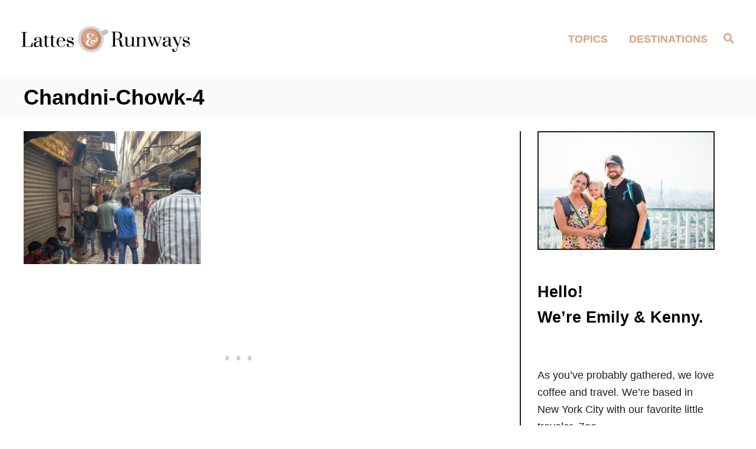

--- FILE ---
content_type: text/html; charset=UTF-8
request_url: https://lattesandrunways.com/3-days-in-delhi-sample-itinerary-planning-guide/chandni-chowk-4/
body_size: 15240
content:
<!DOCTYPE html><html lang="en-US">
	<head>
				<meta charset="UTF-8">
		<meta name="viewport" content="width=device-width, initial-scale=1.0">
		<meta http-equiv="X-UA-Compatible" content="ie=edge">
		<meta name='robots' content='index, follow, max-image-preview:large, max-snippet:-1, max-video-preview:-1' />

	<!-- This site is optimized with the Yoast SEO plugin v26.8 - https://yoast.com/product/yoast-seo-wordpress/ -->
	<title>Chandni-Chowk-4 - Lattes and Runways</title>
	<link rel="canonical" href="https://lattesandrunways.com/3-days-in-delhi-sample-itinerary-planning-guide/chandni-chowk-4/" />
	<meta property="og:locale" content="en_US" />
	<meta property="og:type" content="article" />
	<meta property="og:title" content="Chandni-Chowk-4 - Lattes and Runways" />
	<meta property="og:url" content="https://lattesandrunways.com/3-days-in-delhi-sample-itinerary-planning-guide/chandni-chowk-4/" />
	<meta property="og:site_name" content="Lattes and Runways" />
	<meta property="og:image" content="https://lattesandrunways.com/3-days-in-delhi-sample-itinerary-planning-guide/chandni-chowk-4" />
	<meta property="og:image:width" content="1" />
	<meta property="og:image:height" content="1" />
	<meta property="og:image:type" content="image/jpeg" />
	<meta name="twitter:card" content="summary_large_image" />
	<script type="application/ld+json" class="yoast-schema-graph">{"@context":"https://schema.org","@graph":[{"@type":"WebPage","@id":"https://lattesandrunways.com/3-days-in-delhi-sample-itinerary-planning-guide/chandni-chowk-4/","url":"https://lattesandrunways.com/3-days-in-delhi-sample-itinerary-planning-guide/chandni-chowk-4/","name":"Chandni-Chowk-4 - Lattes and Runways","isPartOf":{"@id":"https://lattesandrunways.com/#website"},"primaryImageOfPage":{"@id":"https://lattesandrunways.com/3-days-in-delhi-sample-itinerary-planning-guide/chandni-chowk-4/#primaryimage"},"image":{"@id":"https://lattesandrunways.com/3-days-in-delhi-sample-itinerary-planning-guide/chandni-chowk-4/#primaryimage"},"thumbnailUrl":"https://lattesandrunways.com/wp-content/uploads/2023/04/Chandni-Chowk-4.jpg","datePublished":"2023-04-07T01:48:43+00:00","breadcrumb":{"@id":"https://lattesandrunways.com/3-days-in-delhi-sample-itinerary-planning-guide/chandni-chowk-4/#breadcrumb"},"inLanguage":"en-US","potentialAction":[{"@type":"ReadAction","target":["https://lattesandrunways.com/3-days-in-delhi-sample-itinerary-planning-guide/chandni-chowk-4/"]}]},{"@type":"ImageObject","inLanguage":"en-US","@id":"https://lattesandrunways.com/3-days-in-delhi-sample-itinerary-planning-guide/chandni-chowk-4/#primaryimage","url":"https://lattesandrunways.com/wp-content/uploads/2023/04/Chandni-Chowk-4.jpg","contentUrl":"https://lattesandrunways.com/wp-content/uploads/2023/04/Chandni-Chowk-4.jpg","width":1920,"height":1440},{"@type":"BreadcrumbList","@id":"https://lattesandrunways.com/3-days-in-delhi-sample-itinerary-planning-guide/chandni-chowk-4/#breadcrumb","itemListElement":[{"@type":"ListItem","position":1,"name":"Home","item":"https://lattesandrunways.com/"},{"@type":"ListItem","position":2,"name":"3 Days in Delhi — Sample Itinerary + Planning Guide","item":"https://lattesandrunways.com/3-days-in-delhi-sample-itinerary-planning-guide/"},{"@type":"ListItem","position":3,"name":"Chandni-Chowk-4"}]},{"@type":"WebSite","@id":"https://lattesandrunways.com/#website","url":"https://lattesandrunways.com/","name":"Lattes and Runways","description":"Exploring is better caffeinated.","publisher":{"@id":"https://lattesandrunways.com/#/schema/person/10c14148d9f795f7a37c73900dbd6a0a"},"alternateName":"Lattes and Runways","potentialAction":[{"@type":"SearchAction","target":{"@type":"EntryPoint","urlTemplate":"https://lattesandrunways.com/?s={search_term_string}"},"query-input":{"@type":"PropertyValueSpecification","valueRequired":true,"valueName":"search_term_string"}}],"inLanguage":"en-US"},{"@type":["Person","Organization"],"@id":"https://lattesandrunways.com/#/schema/person/10c14148d9f795f7a37c73900dbd6a0a","name":"Emily","image":{"@type":"ImageObject","inLanguage":"en-US","@id":"https://lattesandrunways.com/#/schema/person/image/","url":"https://lattesandrunways.com/wp-content/uploads/2022/04/ReykjavikFam.jpg","contentUrl":"https://lattesandrunways.com/wp-content/uploads/2022/04/ReykjavikFam.jpg","width":1280,"height":960,"caption":"Emily"},"logo":{"@id":"https://lattesandrunways.com/#/schema/person/image/"},"sameAs":["https://www.instagram.com/lattesandrunways"]}]}</script>
	<!-- / Yoast SEO plugin. -->


<link rel='dns-prefetch' href='//scripts.mediavine.com' />
<link rel='dns-prefetch' href='//www.googletagmanager.com' />
<link rel="alternate" type="application/rss+xml" title="Lattes and Runways &raquo; Feed" href="https://lattesandrunways.com/feed/" />
<link rel="alternate" type="application/rss+xml" title="Lattes and Runways &raquo; Comments Feed" href="https://lattesandrunways.com/comments/feed/" />
<link rel="alternate" type="application/rss+xml" title="Lattes and Runways &raquo; Chandni-Chowk-4 Comments Feed" href="https://lattesandrunways.com/3-days-in-delhi-sample-itinerary-planning-guide/chandni-chowk-4/feed/" />
<link rel="alternate" title="oEmbed (JSON)" type="application/json+oembed" href="https://lattesandrunways.com/wp-json/oembed/1.0/embed?url=https%3A%2F%2Flattesandrunways.com%2F3-days-in-delhi-sample-itinerary-planning-guide%2Fchandni-chowk-4%2F" />
<link rel="alternate" title="oEmbed (XML)" type="text/xml+oembed" href="https://lattesandrunways.com/wp-json/oembed/1.0/embed?url=https%3A%2F%2Flattesandrunways.com%2F3-days-in-delhi-sample-itinerary-planning-guide%2Fchandni-chowk-4%2F&#038;format=xml" />
<style type="text/css" id="mv-trellis-custom-css">:root{--mv-trellis-color-link:var(--mv-trellis-color-primary);--mv-trellis-color-link-hover:var(--mv-trellis-color-secondary);--mv-trellis-font-body:system,-apple-system,".SFNSText-Regular","San Francisco","Roboto","Segoe UI","Helvetica Neue","Lucida Grande",sans-serif;--mv-trellis-font-heading:system,-apple-system,".SFNSText-Regular","San Francisco","Roboto","Segoe UI","Helvetica Neue","Lucida Grande",sans-serif;--mv-trellis-font-size-ex-sm:0.750375rem;--mv-trellis-font-size-sm:0.984375rem;--mv-trellis-font-size:1.125rem;--mv-trellis-font-size-lg:1.265625rem;--mv-trellis-color-primary:#DBA080;--mv-trellis-color-secondary:#C6C2BF;--mv-trellis-max-logo-size:75px;--mv-trellis-gutter-small:12px;--mv-trellis-gutter:24px;--mv-trellis-gutter-double:48px;--mv-trellis-gutter-large:48px;--mv-trellis-color-background-accent:#fafafa;--mv-trellis-h1-font-color:#000000;--mv-trellis-h1-font-size:2.25rem;--mv-trellis-heading-font-color:#000000;}</style><style id='wp-img-auto-sizes-contain-inline-css' type='text/css'>
img:is([sizes=auto i],[sizes^="auto," i]){contain-intrinsic-size:3000px 1500px}
/*# sourceURL=wp-img-auto-sizes-contain-inline-css */
</style>
<style id='wp-block-library-inline-css' type='text/css'>
:root{--wp-block-synced-color:#7a00df;--wp-block-synced-color--rgb:122,0,223;--wp-bound-block-color:var(--wp-block-synced-color);--wp-editor-canvas-background:#ddd;--wp-admin-theme-color:#007cba;--wp-admin-theme-color--rgb:0,124,186;--wp-admin-theme-color-darker-10:#006ba1;--wp-admin-theme-color-darker-10--rgb:0,107,160.5;--wp-admin-theme-color-darker-20:#005a87;--wp-admin-theme-color-darker-20--rgb:0,90,135;--wp-admin-border-width-focus:2px}@media (min-resolution:192dpi){:root{--wp-admin-border-width-focus:1.5px}}.wp-element-button{cursor:pointer}:root .has-very-light-gray-background-color{background-color:#eee}:root .has-very-dark-gray-background-color{background-color:#313131}:root .has-very-light-gray-color{color:#eee}:root .has-very-dark-gray-color{color:#313131}:root .has-vivid-green-cyan-to-vivid-cyan-blue-gradient-background{background:linear-gradient(135deg,#00d084,#0693e3)}:root .has-purple-crush-gradient-background{background:linear-gradient(135deg,#34e2e4,#4721fb 50%,#ab1dfe)}:root .has-hazy-dawn-gradient-background{background:linear-gradient(135deg,#faaca8,#dad0ec)}:root .has-subdued-olive-gradient-background{background:linear-gradient(135deg,#fafae1,#67a671)}:root .has-atomic-cream-gradient-background{background:linear-gradient(135deg,#fdd79a,#004a59)}:root .has-nightshade-gradient-background{background:linear-gradient(135deg,#330968,#31cdcf)}:root .has-midnight-gradient-background{background:linear-gradient(135deg,#020381,#2874fc)}:root{--wp--preset--font-size--normal:16px;--wp--preset--font-size--huge:42px}.has-regular-font-size{font-size:1em}.has-larger-font-size{font-size:2.625em}.has-normal-font-size{font-size:var(--wp--preset--font-size--normal)}.has-huge-font-size{font-size:var(--wp--preset--font-size--huge)}.has-text-align-center{text-align:center}.has-text-align-left{text-align:left}.has-text-align-right{text-align:right}.has-fit-text{white-space:nowrap!important}#end-resizable-editor-section{display:none}.aligncenter{clear:both}.items-justified-left{justify-content:flex-start}.items-justified-center{justify-content:center}.items-justified-right{justify-content:flex-end}.items-justified-space-between{justify-content:space-between}.screen-reader-text{border:0;clip-path:inset(50%);height:1px;margin:-1px;overflow:hidden;padding:0;position:absolute;width:1px;word-wrap:normal!important}.screen-reader-text:focus{background-color:#ddd;clip-path:none;color:#444;display:block;font-size:1em;height:auto;left:5px;line-height:normal;padding:15px 23px 14px;text-decoration:none;top:5px;width:auto;z-index:100000}html :where(.has-border-color){border-style:solid}html :where([style*=border-top-color]){border-top-style:solid}html :where([style*=border-right-color]){border-right-style:solid}html :where([style*=border-bottom-color]){border-bottom-style:solid}html :where([style*=border-left-color]){border-left-style:solid}html :where([style*=border-width]){border-style:solid}html :where([style*=border-top-width]){border-top-style:solid}html :where([style*=border-right-width]){border-right-style:solid}html :where([style*=border-bottom-width]){border-bottom-style:solid}html :where([style*=border-left-width]){border-left-style:solid}html :where(img[class*=wp-image-]){height:auto;max-width:100%}:where(figure){margin:0 0 1em}html :where(.is-position-sticky){--wp-admin--admin-bar--position-offset:var(--wp-admin--admin-bar--height,0px)}@media screen and (max-width:600px){html :where(.is-position-sticky){--wp-admin--admin-bar--position-offset:0px}}

/*# sourceURL=wp-block-library-inline-css */
</style><style id='wp-block-heading-inline-css' type='text/css'>
h1:where(.wp-block-heading).has-background,h2:where(.wp-block-heading).has-background,h3:where(.wp-block-heading).has-background,h4:where(.wp-block-heading).has-background,h5:where(.wp-block-heading).has-background,h6:where(.wp-block-heading).has-background{padding:1.25em 2.375em}h1.has-text-align-left[style*=writing-mode]:where([style*=vertical-lr]),h1.has-text-align-right[style*=writing-mode]:where([style*=vertical-rl]),h2.has-text-align-left[style*=writing-mode]:where([style*=vertical-lr]),h2.has-text-align-right[style*=writing-mode]:where([style*=vertical-rl]),h3.has-text-align-left[style*=writing-mode]:where([style*=vertical-lr]),h3.has-text-align-right[style*=writing-mode]:where([style*=vertical-rl]),h4.has-text-align-left[style*=writing-mode]:where([style*=vertical-lr]),h4.has-text-align-right[style*=writing-mode]:where([style*=vertical-rl]),h5.has-text-align-left[style*=writing-mode]:where([style*=vertical-lr]),h5.has-text-align-right[style*=writing-mode]:where([style*=vertical-rl]),h6.has-text-align-left[style*=writing-mode]:where([style*=vertical-lr]),h6.has-text-align-right[style*=writing-mode]:where([style*=vertical-rl]){rotate:180deg}
/*# sourceURL=https://lattesandrunways.com/wp-includes/blocks/heading/style.min.css */
</style>
<style id='wp-block-image-inline-css' type='text/css'>
.wp-block-image>a,.wp-block-image>figure>a{display:inline-block}.wp-block-image img{box-sizing:border-box;height:auto;max-width:100%;vertical-align:bottom}@media not (prefers-reduced-motion){.wp-block-image img.hide{visibility:hidden}.wp-block-image img.show{animation:show-content-image .4s}}.wp-block-image[style*=border-radius] img,.wp-block-image[style*=border-radius]>a{border-radius:inherit}.wp-block-image.has-custom-border img{box-sizing:border-box}.wp-block-image.aligncenter{text-align:center}.wp-block-image.alignfull>a,.wp-block-image.alignwide>a{width:100%}.wp-block-image.alignfull img,.wp-block-image.alignwide img{height:auto;width:100%}.wp-block-image .aligncenter,.wp-block-image .alignleft,.wp-block-image .alignright,.wp-block-image.aligncenter,.wp-block-image.alignleft,.wp-block-image.alignright{display:table}.wp-block-image .aligncenter>figcaption,.wp-block-image .alignleft>figcaption,.wp-block-image .alignright>figcaption,.wp-block-image.aligncenter>figcaption,.wp-block-image.alignleft>figcaption,.wp-block-image.alignright>figcaption{caption-side:bottom;display:table-caption}.wp-block-image .alignleft{float:left;margin:.5em 1em .5em 0}.wp-block-image .alignright{float:right;margin:.5em 0 .5em 1em}.wp-block-image .aligncenter{margin-left:auto;margin-right:auto}.wp-block-image :where(figcaption){margin-bottom:1em;margin-top:.5em}.wp-block-image.is-style-circle-mask img{border-radius:9999px}@supports ((-webkit-mask-image:none) or (mask-image:none)) or (-webkit-mask-image:none){.wp-block-image.is-style-circle-mask img{border-radius:0;-webkit-mask-image:url('data:image/svg+xml;utf8,<svg viewBox="0 0 100 100" xmlns="http://www.w3.org/2000/svg"><circle cx="50" cy="50" r="50"/></svg>');mask-image:url('data:image/svg+xml;utf8,<svg viewBox="0 0 100 100" xmlns="http://www.w3.org/2000/svg"><circle cx="50" cy="50" r="50"/></svg>');mask-mode:alpha;-webkit-mask-position:center;mask-position:center;-webkit-mask-repeat:no-repeat;mask-repeat:no-repeat;-webkit-mask-size:contain;mask-size:contain}}:root :where(.wp-block-image.is-style-rounded img,.wp-block-image .is-style-rounded img){border-radius:9999px}.wp-block-image figure{margin:0}.wp-lightbox-container{display:flex;flex-direction:column;position:relative}.wp-lightbox-container img{cursor:zoom-in}.wp-lightbox-container img:hover+button{opacity:1}.wp-lightbox-container button{align-items:center;backdrop-filter:blur(16px) saturate(180%);background-color:#5a5a5a40;border:none;border-radius:4px;cursor:zoom-in;display:flex;height:20px;justify-content:center;opacity:0;padding:0;position:absolute;right:16px;text-align:center;top:16px;width:20px;z-index:100}@media not (prefers-reduced-motion){.wp-lightbox-container button{transition:opacity .2s ease}}.wp-lightbox-container button:focus-visible{outline:3px auto #5a5a5a40;outline:3px auto -webkit-focus-ring-color;outline-offset:3px}.wp-lightbox-container button:hover{cursor:pointer;opacity:1}.wp-lightbox-container button:focus{opacity:1}.wp-lightbox-container button:focus,.wp-lightbox-container button:hover,.wp-lightbox-container button:not(:hover):not(:active):not(.has-background){background-color:#5a5a5a40;border:none}.wp-lightbox-overlay{box-sizing:border-box;cursor:zoom-out;height:100vh;left:0;overflow:hidden;position:fixed;top:0;visibility:hidden;width:100%;z-index:100000}.wp-lightbox-overlay .close-button{align-items:center;cursor:pointer;display:flex;justify-content:center;min-height:40px;min-width:40px;padding:0;position:absolute;right:calc(env(safe-area-inset-right) + 16px);top:calc(env(safe-area-inset-top) + 16px);z-index:5000000}.wp-lightbox-overlay .close-button:focus,.wp-lightbox-overlay .close-button:hover,.wp-lightbox-overlay .close-button:not(:hover):not(:active):not(.has-background){background:none;border:none}.wp-lightbox-overlay .lightbox-image-container{height:var(--wp--lightbox-container-height);left:50%;overflow:hidden;position:absolute;top:50%;transform:translate(-50%,-50%);transform-origin:top left;width:var(--wp--lightbox-container-width);z-index:9999999999}.wp-lightbox-overlay .wp-block-image{align-items:center;box-sizing:border-box;display:flex;height:100%;justify-content:center;margin:0;position:relative;transform-origin:0 0;width:100%;z-index:3000000}.wp-lightbox-overlay .wp-block-image img{height:var(--wp--lightbox-image-height);min-height:var(--wp--lightbox-image-height);min-width:var(--wp--lightbox-image-width);width:var(--wp--lightbox-image-width)}.wp-lightbox-overlay .wp-block-image figcaption{display:none}.wp-lightbox-overlay button{background:none;border:none}.wp-lightbox-overlay .scrim{background-color:#fff;height:100%;opacity:.9;position:absolute;width:100%;z-index:2000000}.wp-lightbox-overlay.active{visibility:visible}@media not (prefers-reduced-motion){.wp-lightbox-overlay.active{animation:turn-on-visibility .25s both}.wp-lightbox-overlay.active img{animation:turn-on-visibility .35s both}.wp-lightbox-overlay.show-closing-animation:not(.active){animation:turn-off-visibility .35s both}.wp-lightbox-overlay.show-closing-animation:not(.active) img{animation:turn-off-visibility .25s both}.wp-lightbox-overlay.zoom.active{animation:none;opacity:1;visibility:visible}.wp-lightbox-overlay.zoom.active .lightbox-image-container{animation:lightbox-zoom-in .4s}.wp-lightbox-overlay.zoom.active .lightbox-image-container img{animation:none}.wp-lightbox-overlay.zoom.active .scrim{animation:turn-on-visibility .4s forwards}.wp-lightbox-overlay.zoom.show-closing-animation:not(.active){animation:none}.wp-lightbox-overlay.zoom.show-closing-animation:not(.active) .lightbox-image-container{animation:lightbox-zoom-out .4s}.wp-lightbox-overlay.zoom.show-closing-animation:not(.active) .lightbox-image-container img{animation:none}.wp-lightbox-overlay.zoom.show-closing-animation:not(.active) .scrim{animation:turn-off-visibility .4s forwards}}@keyframes show-content-image{0%{visibility:hidden}99%{visibility:hidden}to{visibility:visible}}@keyframes turn-on-visibility{0%{opacity:0}to{opacity:1}}@keyframes turn-off-visibility{0%{opacity:1;visibility:visible}99%{opacity:0;visibility:visible}to{opacity:0;visibility:hidden}}@keyframes lightbox-zoom-in{0%{transform:translate(calc((-100vw + var(--wp--lightbox-scrollbar-width))/2 + var(--wp--lightbox-initial-left-position)),calc(-50vh + var(--wp--lightbox-initial-top-position))) scale(var(--wp--lightbox-scale))}to{transform:translate(-50%,-50%) scale(1)}}@keyframes lightbox-zoom-out{0%{transform:translate(-50%,-50%) scale(1);visibility:visible}99%{visibility:visible}to{transform:translate(calc((-100vw + var(--wp--lightbox-scrollbar-width))/2 + var(--wp--lightbox-initial-left-position)),calc(-50vh + var(--wp--lightbox-initial-top-position))) scale(var(--wp--lightbox-scale));visibility:hidden}}
/*# sourceURL=https://lattesandrunways.com/wp-includes/blocks/image/style.min.css */
</style>
<style id='wp-block-paragraph-inline-css' type='text/css'>
.is-small-text{font-size:.875em}.is-regular-text{font-size:1em}.is-large-text{font-size:2.25em}.is-larger-text{font-size:3em}.has-drop-cap:not(:focus):first-letter{float:left;font-size:8.4em;font-style:normal;font-weight:100;line-height:.68;margin:.05em .1em 0 0;text-transform:uppercase}body.rtl .has-drop-cap:not(:focus):first-letter{float:none;margin-left:.1em}p.has-drop-cap.has-background{overflow:hidden}:root :where(p.has-background){padding:1.25em 2.375em}:where(p.has-text-color:not(.has-link-color)) a{color:inherit}p.has-text-align-left[style*="writing-mode:vertical-lr"],p.has-text-align-right[style*="writing-mode:vertical-rl"]{rotate:180deg}
/*# sourceURL=https://lattesandrunways.com/wp-includes/blocks/paragraph/style.min.css */
</style>
<style id='global-styles-inline-css' type='text/css'>
:root{--wp--preset--aspect-ratio--square: 1;--wp--preset--aspect-ratio--4-3: 4/3;--wp--preset--aspect-ratio--3-4: 3/4;--wp--preset--aspect-ratio--3-2: 3/2;--wp--preset--aspect-ratio--2-3: 2/3;--wp--preset--aspect-ratio--16-9: 16/9;--wp--preset--aspect-ratio--9-16: 9/16;--wp--preset--color--black: #000000;--wp--preset--color--cyan-bluish-gray: #abb8c3;--wp--preset--color--white: #ffffff;--wp--preset--color--pale-pink: #f78da7;--wp--preset--color--vivid-red: #cf2e2e;--wp--preset--color--luminous-vivid-orange: #ff6900;--wp--preset--color--luminous-vivid-amber: #fcb900;--wp--preset--color--light-green-cyan: #7bdcb5;--wp--preset--color--vivid-green-cyan: #00d084;--wp--preset--color--pale-cyan-blue: #8ed1fc;--wp--preset--color--vivid-cyan-blue: #0693e3;--wp--preset--color--vivid-purple: #9b51e0;--wp--preset--gradient--vivid-cyan-blue-to-vivid-purple: linear-gradient(135deg,rgb(6,147,227) 0%,rgb(155,81,224) 100%);--wp--preset--gradient--light-green-cyan-to-vivid-green-cyan: linear-gradient(135deg,rgb(122,220,180) 0%,rgb(0,208,130) 100%);--wp--preset--gradient--luminous-vivid-amber-to-luminous-vivid-orange: linear-gradient(135deg,rgb(252,185,0) 0%,rgb(255,105,0) 100%);--wp--preset--gradient--luminous-vivid-orange-to-vivid-red: linear-gradient(135deg,rgb(255,105,0) 0%,rgb(207,46,46) 100%);--wp--preset--gradient--very-light-gray-to-cyan-bluish-gray: linear-gradient(135deg,rgb(238,238,238) 0%,rgb(169,184,195) 100%);--wp--preset--gradient--cool-to-warm-spectrum: linear-gradient(135deg,rgb(74,234,220) 0%,rgb(151,120,209) 20%,rgb(207,42,186) 40%,rgb(238,44,130) 60%,rgb(251,105,98) 80%,rgb(254,248,76) 100%);--wp--preset--gradient--blush-light-purple: linear-gradient(135deg,rgb(255,206,236) 0%,rgb(152,150,240) 100%);--wp--preset--gradient--blush-bordeaux: linear-gradient(135deg,rgb(254,205,165) 0%,rgb(254,45,45) 50%,rgb(107,0,62) 100%);--wp--preset--gradient--luminous-dusk: linear-gradient(135deg,rgb(255,203,112) 0%,rgb(199,81,192) 50%,rgb(65,88,208) 100%);--wp--preset--gradient--pale-ocean: linear-gradient(135deg,rgb(255,245,203) 0%,rgb(182,227,212) 50%,rgb(51,167,181) 100%);--wp--preset--gradient--electric-grass: linear-gradient(135deg,rgb(202,248,128) 0%,rgb(113,206,126) 100%);--wp--preset--gradient--midnight: linear-gradient(135deg,rgb(2,3,129) 0%,rgb(40,116,252) 100%);--wp--preset--font-size--small: 13px;--wp--preset--font-size--medium: 20px;--wp--preset--font-size--large: 36px;--wp--preset--font-size--x-large: 42px;--wp--preset--spacing--20: 0.44rem;--wp--preset--spacing--30: 0.67rem;--wp--preset--spacing--40: 1rem;--wp--preset--spacing--50: 1.5rem;--wp--preset--spacing--60: 2.25rem;--wp--preset--spacing--70: 3.38rem;--wp--preset--spacing--80: 5.06rem;--wp--preset--shadow--natural: 6px 6px 9px rgba(0, 0, 0, 0.2);--wp--preset--shadow--deep: 12px 12px 50px rgba(0, 0, 0, 0.4);--wp--preset--shadow--sharp: 6px 6px 0px rgba(0, 0, 0, 0.2);--wp--preset--shadow--outlined: 6px 6px 0px -3px rgb(255, 255, 255), 6px 6px rgb(0, 0, 0);--wp--preset--shadow--crisp: 6px 6px 0px rgb(0, 0, 0);}:where(.is-layout-flex){gap: 0.5em;}:where(.is-layout-grid){gap: 0.5em;}body .is-layout-flex{display: flex;}.is-layout-flex{flex-wrap: wrap;align-items: center;}.is-layout-flex > :is(*, div){margin: 0;}body .is-layout-grid{display: grid;}.is-layout-grid > :is(*, div){margin: 0;}:where(.wp-block-columns.is-layout-flex){gap: 2em;}:where(.wp-block-columns.is-layout-grid){gap: 2em;}:where(.wp-block-post-template.is-layout-flex){gap: 1.25em;}:where(.wp-block-post-template.is-layout-grid){gap: 1.25em;}.has-black-color{color: var(--wp--preset--color--black) !important;}.has-cyan-bluish-gray-color{color: var(--wp--preset--color--cyan-bluish-gray) !important;}.has-white-color{color: var(--wp--preset--color--white) !important;}.has-pale-pink-color{color: var(--wp--preset--color--pale-pink) !important;}.has-vivid-red-color{color: var(--wp--preset--color--vivid-red) !important;}.has-luminous-vivid-orange-color{color: var(--wp--preset--color--luminous-vivid-orange) !important;}.has-luminous-vivid-amber-color{color: var(--wp--preset--color--luminous-vivid-amber) !important;}.has-light-green-cyan-color{color: var(--wp--preset--color--light-green-cyan) !important;}.has-vivid-green-cyan-color{color: var(--wp--preset--color--vivid-green-cyan) !important;}.has-pale-cyan-blue-color{color: var(--wp--preset--color--pale-cyan-blue) !important;}.has-vivid-cyan-blue-color{color: var(--wp--preset--color--vivid-cyan-blue) !important;}.has-vivid-purple-color{color: var(--wp--preset--color--vivid-purple) !important;}.has-black-background-color{background-color: var(--wp--preset--color--black) !important;}.has-cyan-bluish-gray-background-color{background-color: var(--wp--preset--color--cyan-bluish-gray) !important;}.has-white-background-color{background-color: var(--wp--preset--color--white) !important;}.has-pale-pink-background-color{background-color: var(--wp--preset--color--pale-pink) !important;}.has-vivid-red-background-color{background-color: var(--wp--preset--color--vivid-red) !important;}.has-luminous-vivid-orange-background-color{background-color: var(--wp--preset--color--luminous-vivid-orange) !important;}.has-luminous-vivid-amber-background-color{background-color: var(--wp--preset--color--luminous-vivid-amber) !important;}.has-light-green-cyan-background-color{background-color: var(--wp--preset--color--light-green-cyan) !important;}.has-vivid-green-cyan-background-color{background-color: var(--wp--preset--color--vivid-green-cyan) !important;}.has-pale-cyan-blue-background-color{background-color: var(--wp--preset--color--pale-cyan-blue) !important;}.has-vivid-cyan-blue-background-color{background-color: var(--wp--preset--color--vivid-cyan-blue) !important;}.has-vivid-purple-background-color{background-color: var(--wp--preset--color--vivid-purple) !important;}.has-black-border-color{border-color: var(--wp--preset--color--black) !important;}.has-cyan-bluish-gray-border-color{border-color: var(--wp--preset--color--cyan-bluish-gray) !important;}.has-white-border-color{border-color: var(--wp--preset--color--white) !important;}.has-pale-pink-border-color{border-color: var(--wp--preset--color--pale-pink) !important;}.has-vivid-red-border-color{border-color: var(--wp--preset--color--vivid-red) !important;}.has-luminous-vivid-orange-border-color{border-color: var(--wp--preset--color--luminous-vivid-orange) !important;}.has-luminous-vivid-amber-border-color{border-color: var(--wp--preset--color--luminous-vivid-amber) !important;}.has-light-green-cyan-border-color{border-color: var(--wp--preset--color--light-green-cyan) !important;}.has-vivid-green-cyan-border-color{border-color: var(--wp--preset--color--vivid-green-cyan) !important;}.has-pale-cyan-blue-border-color{border-color: var(--wp--preset--color--pale-cyan-blue) !important;}.has-vivid-cyan-blue-border-color{border-color: var(--wp--preset--color--vivid-cyan-blue) !important;}.has-vivid-purple-border-color{border-color: var(--wp--preset--color--vivid-purple) !important;}.has-vivid-cyan-blue-to-vivid-purple-gradient-background{background: var(--wp--preset--gradient--vivid-cyan-blue-to-vivid-purple) !important;}.has-light-green-cyan-to-vivid-green-cyan-gradient-background{background: var(--wp--preset--gradient--light-green-cyan-to-vivid-green-cyan) !important;}.has-luminous-vivid-amber-to-luminous-vivid-orange-gradient-background{background: var(--wp--preset--gradient--luminous-vivid-amber-to-luminous-vivid-orange) !important;}.has-luminous-vivid-orange-to-vivid-red-gradient-background{background: var(--wp--preset--gradient--luminous-vivid-orange-to-vivid-red) !important;}.has-very-light-gray-to-cyan-bluish-gray-gradient-background{background: var(--wp--preset--gradient--very-light-gray-to-cyan-bluish-gray) !important;}.has-cool-to-warm-spectrum-gradient-background{background: var(--wp--preset--gradient--cool-to-warm-spectrum) !important;}.has-blush-light-purple-gradient-background{background: var(--wp--preset--gradient--blush-light-purple) !important;}.has-blush-bordeaux-gradient-background{background: var(--wp--preset--gradient--blush-bordeaux) !important;}.has-luminous-dusk-gradient-background{background: var(--wp--preset--gradient--luminous-dusk) !important;}.has-pale-ocean-gradient-background{background: var(--wp--preset--gradient--pale-ocean) !important;}.has-electric-grass-gradient-background{background: var(--wp--preset--gradient--electric-grass) !important;}.has-midnight-gradient-background{background: var(--wp--preset--gradient--midnight) !important;}.has-small-font-size{font-size: var(--wp--preset--font-size--small) !important;}.has-medium-font-size{font-size: var(--wp--preset--font-size--medium) !important;}.has-large-font-size{font-size: var(--wp--preset--font-size--large) !important;}.has-x-large-font-size{font-size: var(--wp--preset--font-size--x-large) !important;}
/*# sourceURL=global-styles-inline-css */
</style>

<style id='classic-theme-styles-inline-css' type='text/css'>
/*! This file is auto-generated */
.wp-block-button__link{color:#fff;background-color:#32373c;border-radius:9999px;box-shadow:none;text-decoration:none;padding:calc(.667em + 2px) calc(1.333em + 2px);font-size:1.125em}.wp-block-file__button{background:#32373c;color:#fff;text-decoration:none}
/*# sourceURL=/wp-includes/css/classic-themes.min.css */
</style>
<link rel='stylesheet' id='tablepress-default-css' href='https://lattesandrunways.com/wp-content/plugins/tablepress/css/build/default.css?ver=3.2.6' type='text/css' media='all' />
<link rel='stylesheet' id='mv-trellis-birch-css' href='https://lattesandrunways.com/wp-content/themes/birch-trellis/assets/dist/css/main.0.6.3.css?ver=0.6.3' type='text/css' media='all' />
				<script id="mv-trellis-localModel" data-cfasync="false">
					window.$adManagementConfig = window.$adManagementConfig || {};
					window.$adManagementConfig.web = window.$adManagementConfig.web || {};
					window.$adManagementConfig.web.localModel = {"optimize_mobile_pagespeed":true,"optimize_desktop_pagespeed":true,"content_selector":".mvt-content","footer_selector":"footer .footer-copy","content_selector_mobile":".mvt-content","comments_selector":"","sidebar_atf_selector":".sidebar-primary .widget-container:nth-last-child(3)","sidebar_atf_position":"afterend","sidebar_btf_selector":".mv-sticky-slot","sidebar_btf_position":"beforeend","content_stop_selector":"","sidebar_btf_stop_selector":"footer.footer","custom_css":"","ad_box":true,"sidebar_minimum_width":"1160","native_html_templates":{"feed":"<aside class=\"mv-trellis-native-ad-feed\"><div class=\"native-ad-image\" style=\"min-height:200px;min-width:200px;\"><div style=\"display: none;\" data-native-size=\"[300, 250]\" data-native-type=\"video\"><\/div><div style=\"width:200px;height:200px;\" data-native-size=\"[200,200]\" data-native-type=\"image\"><\/div><\/div><div class=\"native-content\"><img class=\"native-icon\" data-native-type=\"icon\" style=\"max-height: 50px; width: auto;\"><h2 data-native-len=\"80\" data-native-d-len=\"120\" data-native-type=\"title\"><\/h2><div data-native-len=\"140\" data-native-d-len=\"340\" data-native-type=\"body\"><\/div><div class=\"cta-container\"><div data-native-type=\"sponsoredBy\"><\/div><a rel=\"nonopener sponsor\" data-native-type=\"clickUrl\" class=\"button article-read-more\"><span data-native-type=\"cta\"><\/span><\/a><\/div><\/div><\/aside>","content":"<aside class=\"mv-trellis-native-ad-content\"><div class=\"native-ad-image\"><div style=\"display: none;\" data-native-size=\"[300, 250]\" data-native-type=\"video\"><\/div><div data-native-size=\"[300,300]\" data-native-type=\"image\"><\/div><\/div><div class=\"native-content\"><img class=\"native-icon\" data-native-type=\"icon\" style=\"max-height: 50px; width: auto;\"><h2 data-native-len=\"80\" data-native-d-len=\"120\" data-native-type=\"title\"><\/h2><div data-native-len=\"140\" data-native-d-len=\"340\" data-native-type=\"body\"><\/div><div class=\"cta-container\"><div data-native-type=\"sponsoredBy\"><\/div><a data-native-type=\"clickUrl\" class=\"button article-read-more\"><span data-native-type=\"cta\"><\/span><\/a><\/div><\/div><\/aside>","sidebar":"<aside class=\"mv-trellis-native-ad-sidebar\"><div class=\"native-ad-image\"><div style=\"display: none;\" data-native-size=\"[300, 250]\" data-native-type=\"video\"><\/div><div data-native-size=\"[300,300]\" data-native-type=\"image\"><\/div><\/div><img class=\"native-icon\" data-native-type=\"icon\" style=\"max-height: 50px; width: auto;\"><h3 data-native-len=\"80\"><a rel=\"nonopener sponsor\" data-native-type=\"title\"><\/a><\/h3><div data-native-len=\"140\" data-native-d-len=\"340\" data-native-type=\"body\"><\/div><div data-native-type=\"sponsoredBy\"><\/div><a data-native-type=\"clickUrl\" class=\"button article-read-more\"><span data-native-type=\"cta\"><\/span><\/a><\/aside>","sticky_sidebar":"<aside class=\"mv-trellis-native-ad-sticky-sidebar\"><div class=\"native-ad-image\"><div style=\"display: none;\" data-native-size=\"[300, 250]\" data-native-type=\"video\"><\/div><div data-native-size=\"[300,300]\" data-native-type=\"image\"><\/div><\/div><img class=\"native-icon\" data-native-type=\"icon\" style=\"max-height: 50px; width: auto;\"><h3 data-native-len=\"80\" data-native-type=\"title\"><\/h3><div data-native-len=\"140\" data-native-d-len=\"340\" data-native-type=\"body\"><\/div><div data-native-type=\"sponsoredBy\"><\/div><a data-native-type=\"clickUrl\" class=\"button article-read-more\"><span data-native-type=\"cta\"><\/span><\/a><\/aside>","adhesion":"<aside class=\"mv-trellis-native-ad-adhesion\"><div data-native-size=\"[100,100]\" data-native-type=\"image\"><\/div><div class=\"native-content\"><img class=\"native-icon\" data-native-type=\"icon\" style=\"max-height: 50px; width: auto;\"><div data-native-type=\"sponsoredBy\"><\/div><h6 data-native-len=\"80\" data-native-d-len=\"120\" data-native-type=\"title\"><\/h6><\/div><div class=\"cta-container\"><a class=\"button article-read-more\" data-native-type=\"clickUrl\"><span data-native-type=\"cta\"><\/span><\/a><\/div><\/aside>"}};
				</script>
			<script type="text/javascript" async="async" fetchpriority="high" data-noptimize="1" data-cfasync="false" src="https://scripts.mediavine.com/tags/lattes-and-runways.js?ver=6.9" id="mv-script-wrapper-js"></script>
<script type="text/javascript" id="ga/js-js" class="mv-trellis-script" src="https://www.googletagmanager.com/gtag/js?id=UA-101664063-1" defer data-noptimize data-handle="ga/js"></script>
<link rel="https://api.w.org/" href="https://lattesandrunways.com/wp-json/" /><link rel="alternate" title="JSON" type="application/json" href="https://lattesandrunways.com/wp-json/wp/v2/media/11389" /><link rel="EditURI" type="application/rsd+xml" title="RSD" href="https://lattesandrunways.com/xmlrpc.php?rsd" />
<meta name="generator" content="WordPress 6.9" />
<link rel='shortlink' href='https://lattesandrunways.com/?p=11389' />
<!-- GetYourGuide Analytics -->

<script async defer src="https://widget.getyourguide.com/dist/pa.umd.production.min.js" data-gyg-partner-id="SOBGM7X"></script><style type="text/css" id="mv-trellis-native-ads-css">:root{--mv-trellis-color-native-ad-background: var(--mv-trellis-color-background-accent,#fafafa);}[class*="mv-trellis-native-ad"]{display:flex;flex-direction:column;text-align:center;align-items:center;padding:10px;margin:15px 0;border-top:1px solid #eee;border-bottom:1px solid #eee;background-color:var(--mv-trellis-color-native-ad-background,#fafafa)}[class*="mv-trellis-native-ad"] [data-native-type="image"]{background-repeat:no-repeat;background-size:cover;background-position:center center;}[class*="mv-trellis-native-ad"] [data-native-type="sponsoredBy"]{font-size:0.875rem;text-decoration:none;transition:color .3s ease-in-out,background-color .3s ease-in-out;}[class*="mv-trellis-native-ad"] [data-native-type="title"]{line-height:1;margin:10px 0;max-width:100%;text-decoration:none;transition:color .3s ease-in-out,background-color .3s ease-in-out;}[class*="mv-trellis-native-ad"] [data-native-type="title"],[class*="mv-trellis-native-ad"] [data-native-type="sponsoredBy"]{color:var(--mv-trellis-color-link)}[class*="mv-trellis-native-ad"] [data-native-type="title"]:hover,[class*="mv-trellis-native-ad"] [data-native-type="sponsoredBy"]:hover{color:var(--mv-trellis-color-link-hover)}[class*="mv-trellis-native-ad"] [data-native-type="body"]{max-width:100%;}[class*="mv-trellis-native-ad"] .article-read-more{display:inline-block;font-size:0.875rem;line-height:1.25;margin-left:0px;margin-top:10px;padding:10px 20px;text-align:right;text-decoration:none;text-transform:uppercase;}@media only screen and (min-width:600px){.mv-trellis-native-ad-feed,.mv-trellis-native-ad-content{flex-direction:row;padding:0;text-align:left;}.mv-trellis-native-ad-feed .native-content,.mv-trellis-native-ad-content{padding:10px}}.mv-trellis-native-ad-feed [data-native-type="image"]{max-width:100%;height:auto;}.mv-trellis-native-ad-feed .cta-container,.mv-trellis-native-ad-content .cta-container{display:flex;flex-direction:column;align-items:center;}@media only screen and (min-width:600px){.mv-trellis-native-ad-feed .cta-container,.mv-trellis-native-ad-content .cta-container{flex-direction:row;align-items: flex-end;justify-content:space-between;}}@media only screen and (min-width:600px){.mv-trellis-native-ad-content{padding:0;}.mv-trellis-native-ad-content .native-content{max-width:calc(100% - 300px);padding:15px;}}.mv-trellis-native-ad-content [data-native-type="image"]{height:300px;max-width:100%;width:300px;}.mv-trellis-native-ad-sticky-sidebar,.mv-trellis-native-ad-sidebar{font-size:var(--mv-trellis-font-size-sm,0.875rem);margin:20px 0;max-width:300px;padding:0 0 var(--mv-trellis-gutter,20px);}.mv-trellis-native-ad-sticky-sidebar [data-native-type="image"],.mv-trellis-native-ad-sticky-sidebar [data-native-type="image"]{height:300px;margin:0 auto;max-width:100%;width:300px;}.mv-trellis-native-ad-sticky-sidebar [data-native-type="body"]{padding:0 var(--mv-trellis-gutter,20px);}.mv-trellis-native-ad-sticky-sidebar [data-native-type="sponsoredBy"],.mv-trellis-native-ad-sticky-sidebar [data-native-type="sponsoredBy"]{display:inline-block}.mv-trellis-native-ad-sticky-sidebar h3,.mv-trellis-native-ad-sidebar h3 [data-native-type="title"]{margin:15px auto;width:300px;}.mv-trellis-native-ad-adhesion{background-color:transparent;flex-direction:row;height:90px;margin:0;padding:0 20px;}.mv-trellis-native-ad-adhesion [data-native-type="image"]{height:120px;margin:0 auto;max-width:100%;transform:translateY(-20px);width:120px;}.mv-trellis-native-ad-adhesion [data-native-type="sponsoredBy"],.mv-trellis-native-ad-adhesion  .article-read-more{font-size:0.75rem;}.mv-trellis-native-ad-adhesion [data-native-type="title"]{font-size:1rem;}.mv-trellis-native-ad-adhesion .native-content{display:flex;flex-direction:column;justify-content:center;padding:0 10px;text-align:left;}.mv-trellis-native-ad-adhesion .cta-container{display:flex;align-items:center;}</style>			<meta name="theme-color" content="#243746"/>
			<link rel="manifest" href="https://lattesandrunways.com/manifest">
		<!-- GetYourGuide Analytics -->

<script async defer src="https://widget.getyourguide.com/dist/pa.umd.production.min.js" data-gyg-partner-id="SOBGM7X"></script><link rel="icon" href="https://lattesandrunways.com/wp-content/uploads/2023/01/Square-Logo-150x150.png" sizes="32x32" />
<link rel="icon" href="https://lattesandrunways.com/wp-content/uploads/2023/01/Square-Logo-300x300.png" sizes="192x192" />
<link rel="apple-touch-icon" href="https://lattesandrunways.com/wp-content/uploads/2023/01/Square-Logo-300x300.png" />
<meta name="msapplication-TileImage" content="https://lattesandrunways.com/wp-content/uploads/2023/01/Square-Logo-300x300.png" />
		<style type="text/css" id="wp-custom-css">
			/* MV CSS */
@media only screen and (max-width: 359px) {
    .entry-content li .mv-ad-box {
        margin-left: -14px !important;
    }
} 
/* END OF CSS */		</style>
					</head>
	<body class="attachment wp-singular attachment-template-default single single-attachment postid-11389 attachmentid-11389 attachment-jpeg wp-theme-mediavine-trellis wp-child-theme-birch-trellis mvt-no-js square_design mv_trellis_1x1 birch-header-narrow birch-trellis">
				<a href="#content" class="screen-reader-text">Skip to Content</a>
		<div class="before-content">
						<header class="header">
	<div class="wrapper wrapper-header">
				<div class="header-container">
			<button class="search-toggle">
	<span class="screen-reader-text">Search</span>
	<svg version="1.1" xmlns="http://www.w3.org/2000/svg" height="24" width="24" viewBox="0 0 12 12" class="magnifying-glass">
		<title>Magnifying Glass</title>
		<path d="M10.37 9.474L7.994 7.1l-.17-.1a3.45 3.45 0 0 0 .644-2.01A3.478 3.478 0 1 0 4.99 8.47c.75 0 1.442-.24 2.01-.648l.098.17 2.375 2.373c.19.188.543.142.79-.105s.293-.6.104-.79zm-5.38-2.27a2.21 2.21 0 1 1 2.21-2.21A2.21 2.21 0 0 1 4.99 7.21z"></path>
	</svg>
</button>
<div id="search-container">
	<form role="search" method="get" class="searchform" action="https://lattesandrunways.com/">
	<label>
		<span class="screen-reader-text">Search for:</span>
		<input type="search" class="search-field"
			placeholder="Enter search keywords"
			value="" name="s"
			title="Search for:" />
	</label>
	<input type="submit" class="search-submit" value="Search" />
</form>
	<button class="search-close">
		<span class="screen-reader-text">Close Search</span>
		&times;
	</button>
</div>
			<a href="https://lattesandrunways.com/" title="Lattes and Runways" class="header-logo"><picture><img src="https://lattesandrunways.com/wp-content/uploads/2023/01/Horizontal-Logo.png" srcset="https://lattesandrunways.com/wp-content/uploads/2023/01/Horizontal-Logo.png 1291w, https://lattesandrunways.com/wp-content/uploads/2023/01/Horizontal-Logo-300x49.png 300w, https://lattesandrunways.com/wp-content/uploads/2023/01/Horizontal-Logo-1024x168.png 1024w, https://lattesandrunways.com/wp-content/uploads/2023/01/Horizontal-Logo-768x126.png 768w, https://lattesandrunways.com/wp-content/uploads/2023/01/Horizontal-Logo-960x158.png 960w, https://lattesandrunways.com/wp-content/uploads/2023/01/Horizontal-Logo-1080x177.png 1080w, https://lattesandrunways.com/wp-content/uploads/2023/01/Horizontal-Logo-1200x197.png 1200w" sizes="(max-width: 760px) calc(100vw - 48px), 720px" class="size-full size-ratio-full wp-image-10152 header-logo-img ggnoads" alt="Lattes and Runways" data-pin-nopin="true" height="212" width="1291"></picture></a>			<div class="nav">
	<div class="wrapper nav-wrapper">
						<button class="nav-toggle" aria-label="Menu"><svg xmlns="http://www.w3.org/2000/svg" viewBox="0 0 32 32" width="32px" height="32px">
	<path d="M4,10h24c1.104,0,2-0.896,2-2s-0.896-2-2-2H4C2.896,6,2,6.896,2,8S2.896,10,4,10z M28,14H4c-1.104,0-2,0.896-2,2  s0.896,2,2,2h24c1.104,0,2-0.896,2-2S29.104,14,28,14z M28,22H4c-1.104,0-2,0.896-2,2s0.896,2,2,2h24c1.104,0,2-0.896,2-2  S29.104,22,28,22z"></path>
</svg>
</button>
				<nav id="primary-nav" class="nav-container nav-closed"><ul id="menu-new_main-menu" class="nav-list"><li id="menu-item-10764" class="menu-item menu-item-type-post_type menu-item-object-page menu-item-has-children menu-item-10764"><a href="https://lattesandrunways.com/topics/"><span>Topics</span><span class="toggle-sub-menu"><svg class="icon-arrow-down" width="6" height="4" viewBox="0 0 6 4" fill="none" xmlns="http://www.w3.org/2000/svg"><path fill-rule="evenodd" clip-rule="evenodd" d="M3 3.5L0 0L6 0L3 3.5Z" fill="#41A4A9"></path></svg></span></a>
<ul class="sub-menu">
	<li id="menu-item-10103" class="menu-item menu-item-type-taxonomy menu-item-object-category menu-item-has-children menu-item-10103"><a href="https://lattesandrunways.com/category/new_topics/things-to-do/">Things To Do<span class="toggle-sub-menu"><svg class="icon-arrow-down" width="6" height="4" viewBox="0 0 6 4" fill="none" xmlns="http://www.w3.org/2000/svg"><path fill-rule="evenodd" clip-rule="evenodd" d="M3 3.5L0 0L6 0L3 3.5Z" fill="#41A4A9"></path></svg></span></a>
	<ul class="sub-menu">
		<li id="menu-item-10109" class="menu-item menu-item-type-taxonomy menu-item-object-category menu-item-10109"><a href="https://lattesandrunways.com/category/new_topics/things-to-do/attraction-guides/">Attraction Guides</a></li>
		<li id="menu-item-10111" class="menu-item menu-item-type-taxonomy menu-item-object-category menu-item-10111"><a href="https://lattesandrunways.com/category/new_topics/things-to-do/city-guides/">City Guides</a></li>
		<li id="menu-item-10110" class="menu-item menu-item-type-taxonomy menu-item-object-category menu-item-10110"><a href="https://lattesandrunways.com/category/new_topics/things-to-do/sample-itineraries-things-to-do/">Sample Itineraries</a></li>
		<li id="menu-item-10112" class="menu-item menu-item-type-taxonomy menu-item-object-category menu-item-10112"><a href="https://lattesandrunways.com/category/new_topics/things-to-do/guided-tour-reviews/">Guided Tour Reviews</a></li>
		<li id="menu-item-10114" class="menu-item menu-item-type-taxonomy menu-item-object-category menu-item-10114"><a href="https://lattesandrunways.com/category/new_topics/things-to-do/holidays-festivals/">Holidays &amp; Festivals</a></li>
		<li id="menu-item-10113" class="menu-item menu-item-type-taxonomy menu-item-object-category menu-item-10113"><a href="https://lattesandrunways.com/category/new_topics/things-to-do/sporting-events/">Sporting Events</a></li>
		<li id="menu-item-10137" class="menu-item menu-item-type-taxonomy menu-item-object-category menu-item-10137"><a href="https://lattesandrunways.com/category/new_topics/things-to-do/road-trips/">Road Trips</a></li>
	</ul>
</li>
	<li id="menu-item-10104" class="menu-item menu-item-type-taxonomy menu-item-object-category menu-item-has-children menu-item-10104"><a href="https://lattesandrunways.com/category/new_topics/getting-around/">Getting Around<span class="toggle-sub-menu"><svg class="icon-arrow-down" width="6" height="4" viewBox="0 0 6 4" fill="none" xmlns="http://www.w3.org/2000/svg"><path fill-rule="evenodd" clip-rule="evenodd" d="M3 3.5L0 0L6 0L3 3.5Z" fill="#41A4A9"></path></svg></span></a>
	<ul class="sub-menu">
		<li id="menu-item-10115" class="menu-item menu-item-type-taxonomy menu-item-object-category menu-item-10115"><a href="https://lattesandrunways.com/category/new_topics/getting-around/flight-reviews/">Flight Reviews</a></li>
		<li id="menu-item-10117" class="menu-item menu-item-type-taxonomy menu-item-object-category menu-item-10117"><a href="https://lattesandrunways.com/category/new_topics/getting-around/train-reviews/">Train Reviews</a></li>
		<li id="menu-item-10116" class="menu-item menu-item-type-taxonomy menu-item-object-category menu-item-10116"><a href="https://lattesandrunways.com/category/new_topics/getting-around/bus-reviews/">Bus Reviews</a></li>
		<li id="menu-item-10118" class="menu-item menu-item-type-taxonomy menu-item-object-category menu-item-10118"><a href="https://lattesandrunways.com/category/new_topics/getting-around/all-other-transit-guides/">All Other Transit</a></li>
	</ul>
</li>
	<li id="menu-item-10105" class="menu-item menu-item-type-taxonomy menu-item-object-category menu-item-has-children menu-item-10105"><a href="https://lattesandrunways.com/category/new_topics/general-travel-planning/">General Travel Planning<span class="toggle-sub-menu"><svg class="icon-arrow-down" width="6" height="4" viewBox="0 0 6 4" fill="none" xmlns="http://www.w3.org/2000/svg"><path fill-rule="evenodd" clip-rule="evenodd" d="M3 3.5L0 0L6 0L3 3.5Z" fill="#41A4A9"></path></svg></span></a>
	<ul class="sub-menu">
		<li id="menu-item-10119" class="menu-item menu-item-type-taxonomy menu-item-object-category menu-item-10119"><a href="https://lattesandrunways.com/category/new_topics/general-travel-planning/packing-lists/">Packing Lists</a></li>
		<li id="menu-item-10121" class="menu-item menu-item-type-taxonomy menu-item-object-category menu-item-10121"><a href="https://lattesandrunways.com/category/new_topics/general-travel-planning/travel-tips-general-travel-planning/">Travel Tips</a></li>
		<li id="menu-item-10122" class="menu-item menu-item-type-taxonomy menu-item-object-category menu-item-10122"><a href="https://lattesandrunways.com/category/new_topics/general-travel-planning/hotel-reviews/">Hotel Reviews</a></li>
		<li id="menu-item-10124" class="menu-item menu-item-type-taxonomy menu-item-object-category menu-item-10124"><a href="https://lattesandrunways.com/category/new_topics/general-travel-planning/frequent-traveler-programs/">Frequent Traveler Programs</a></li>
		<li id="menu-item-10125" class="menu-item menu-item-type-taxonomy menu-item-object-category menu-item-10125"><a href="https://lattesandrunways.com/category/new_topics/general-travel-planning/credit-cards-money/">Credit Cards &amp; Money</a></li>
		<li id="menu-item-10126" class="menu-item menu-item-type-taxonomy menu-item-object-category menu-item-10126"><a href="https://lattesandrunways.com/category/new_topics/general-travel-planning/travel-technology/">Travel Technology</a></li>
		<li id="menu-item-10123" class="menu-item menu-item-type-taxonomy menu-item-object-category menu-item-10123"><a href="https://lattesandrunways.com/category/new_topics/general-travel-planning/inspiration/">Inspiration</a></li>
	</ul>
</li>
	<li id="menu-item-10106" class="menu-item menu-item-type-taxonomy menu-item-object-category menu-item-has-children menu-item-10106"><a href="https://lattesandrunways.com/category/new_topics/family-travel/">Family Travel<span class="toggle-sub-menu"><svg class="icon-arrow-down" width="6" height="4" viewBox="0 0 6 4" fill="none" xmlns="http://www.w3.org/2000/svg"><path fill-rule="evenodd" clip-rule="evenodd" d="M3 3.5L0 0L6 0L3 3.5Z" fill="#41A4A9"></path></svg></span></a>
	<ul class="sub-menu">
		<li id="menu-item-10127" class="menu-item menu-item-type-taxonomy menu-item-object-category menu-item-10127"><a href="https://lattesandrunways.com/category/new_topics/family-travel/family-city-guides/">Family City Guides</a></li>
		<li id="menu-item-10128" class="menu-item menu-item-type-taxonomy menu-item-object-category menu-item-10128"><a href="https://lattesandrunways.com/category/new_topics/family-travel/family-travel-tips/">Family Travel Tips</a></li>
		<li id="menu-item-10129" class="menu-item menu-item-type-taxonomy menu-item-object-category menu-item-10129"><a href="https://lattesandrunways.com/category/new_topics/family-travel/flying-with-kids/">Flying with kids</a></li>
	</ul>
</li>
	<li id="menu-item-10107" class="menu-item menu-item-type-taxonomy menu-item-object-category menu-item-has-children menu-item-10107"><a href="https://lattesandrunways.com/category/new_topics/long-term-travel/">Long Term Travel<span class="toggle-sub-menu"><svg class="icon-arrow-down" width="6" height="4" viewBox="0 0 6 4" fill="none" xmlns="http://www.w3.org/2000/svg"><path fill-rule="evenodd" clip-rule="evenodd" d="M3 3.5L0 0L6 0L3 3.5Z" fill="#41A4A9"></path></svg></span></a>
	<ul class="sub-menu">
		<li id="menu-item-10130" class="menu-item menu-item-type-taxonomy menu-item-object-category menu-item-10130"><a href="https://lattesandrunways.com/category/new_topics/long-term-travel/planning/">Planning</a></li>
		<li id="menu-item-10131" class="menu-item menu-item-type-taxonomy menu-item-object-category menu-item-10131"><a href="https://lattesandrunways.com/category/new_topics/long-term-travel/our-rtw-route/">Our RTW Route</a></li>
		<li id="menu-item-10132" class="menu-item menu-item-type-taxonomy menu-item-object-category menu-item-10132"><a href="https://lattesandrunways.com/category/new_topics/long-term-travel/our-travel-stats/">Our Travel Stats</a></li>
		<li id="menu-item-10133" class="menu-item menu-item-type-taxonomy menu-item-object-category menu-item-10133"><a href="https://lattesandrunways.com/category/new_topics/long-term-travel/personal-reflection-recaps/">Personal Reflection &amp; Recaps</a></li>
	</ul>
</li>
	<li id="menu-item-10108" class="menu-item menu-item-type-taxonomy menu-item-object-category menu-item-has-children menu-item-10108"><a href="https://lattesandrunways.com/category/new_topics/misc/">Misc<span class="toggle-sub-menu"><svg class="icon-arrow-down" width="6" height="4" viewBox="0 0 6 4" fill="none" xmlns="http://www.w3.org/2000/svg"><path fill-rule="evenodd" clip-rule="evenodd" d="M3 3.5L0 0L6 0L3 3.5Z" fill="#41A4A9"></path></svg></span></a>
	<ul class="sub-menu">
		<li id="menu-item-10134" class="menu-item menu-item-type-taxonomy menu-item-object-category menu-item-10134"><a href="https://lattesandrunways.com/category/new_topics/misc/running-races/">Running &amp; Races</a></li>
		<li id="menu-item-10135" class="menu-item menu-item-type-taxonomy menu-item-object-category menu-item-10135"><a href="https://lattesandrunways.com/category/new_topics/misc/coffee-coffee-shops/">Coffee &amp; Coffee Shops</a></li>
		<li id="menu-item-10136" class="menu-item menu-item-type-taxonomy menu-item-object-category menu-item-10136"><a href="https://lattesandrunways.com/category/new_topics/misc/recipes-on-the-road/">Recipes from the Road</a></li>
		<li id="menu-item-10138" class="menu-item menu-item-type-taxonomy menu-item-object-category menu-item-10138"><a href="https://lattesandrunways.com/category/new_topics/misc/personal-reflection-stories/">Personal Reflection &amp; Stories</a></li>
	</ul>
</li>
</ul>
</li>
<li id="menu-item-10761" class="menu-item menu-item-type-post_type menu-item-object-page menu-item-has-children menu-item-10761"><a href="https://lattesandrunways.com/destinations/"><span>Destinations</span><span class="toggle-sub-menu"><svg class="icon-arrow-down" width="6" height="4" viewBox="0 0 6 4" fill="none" xmlns="http://www.w3.org/2000/svg"><path fill-rule="evenodd" clip-rule="evenodd" d="M3 3.5L0 0L6 0L3 3.5Z" fill="#41A4A9"></path></svg></span></a>
<ul class="sub-menu">
	<li id="menu-item-10061" class="menu-item menu-item-type-taxonomy menu-item-object-category menu-item-has-children menu-item-10061"><a href="https://lattesandrunways.com/category/new_destinations/africa/">Africa<span class="toggle-sub-menu"><svg class="icon-arrow-down" width="6" height="4" viewBox="0 0 6 4" fill="none" xmlns="http://www.w3.org/2000/svg"><path fill-rule="evenodd" clip-rule="evenodd" d="M3 3.5L0 0L6 0L3 3.5Z" fill="#41A4A9"></path></svg></span></a>
	<ul class="sub-menu">
		<li id="menu-item-10082" class="menu-item menu-item-type-taxonomy menu-item-object-category menu-item-10082"><a href="https://lattesandrunways.com/category/new_destinations/africa/egypt/">Egypt</a></li>
		<li id="menu-item-10099" class="menu-item menu-item-type-taxonomy menu-item-object-category menu-item-10099"><a href="https://lattesandrunways.com/category/new_destinations/africa/morocco/">Morocco</a></li>
	</ul>
</li>
	<li id="menu-item-10062" class="menu-item menu-item-type-taxonomy menu-item-object-category menu-item-has-children menu-item-10062"><a href="https://lattesandrunways.com/category/new_destinations/asia/">Asia<span class="toggle-sub-menu"><svg class="icon-arrow-down" width="6" height="4" viewBox="0 0 6 4" fill="none" xmlns="http://www.w3.org/2000/svg"><path fill-rule="evenodd" clip-rule="evenodd" d="M3 3.5L0 0L6 0L3 3.5Z" fill="#41A4A9"></path></svg></span></a>
	<ul class="sub-menu">
		<li id="menu-item-10080" class="menu-item menu-item-type-taxonomy menu-item-object-category menu-item-10080"><a href="https://lattesandrunways.com/category/new_destinations/asia/china/">China</a></li>
		<li id="menu-item-10079" class="menu-item menu-item-type-taxonomy menu-item-object-category menu-item-10079"><a href="https://lattesandrunways.com/category/new_destinations/asia/cambodia/">Cambodia</a></li>
		<li id="menu-item-10081" class="menu-item menu-item-type-taxonomy menu-item-object-category menu-item-10081"><a href="https://lattesandrunways.com/category/new_destinations/asia/japan/">Japan</a></li>
		<li id="menu-item-10078" class="menu-item menu-item-type-taxonomy menu-item-object-category menu-item-10078"><a href="https://lattesandrunways.com/category/new_destinations/asia/china/hong-kong/">Hong Kong</a></li>
		<li id="menu-item-11387" class="menu-item menu-item-type-taxonomy menu-item-object-category menu-item-11387"><a href="https://lattesandrunways.com/category/new_destinations/asia/india/">India</a></li>
		<li id="menu-item-10089" class="menu-item menu-item-type-taxonomy menu-item-object-category menu-item-10089"><a href="https://lattesandrunways.com/category/new_destinations/asia/laos/">Laos</a></li>
		<li id="menu-item-10091" class="menu-item menu-item-type-taxonomy menu-item-object-category menu-item-10091"><a href="https://lattesandrunways.com/category/new_destinations/asia/singapore/">Singapore</a></li>
		<li id="menu-item-10092" class="menu-item menu-item-type-taxonomy menu-item-object-category menu-item-10092"><a href="https://lattesandrunways.com/category/new_destinations/asia/south-korea/">South Korea</a></li>
		<li id="menu-item-10093" class="menu-item menu-item-type-taxonomy menu-item-object-category menu-item-10093"><a href="https://lattesandrunways.com/category/new_destinations/asia/thailand/">Thailand</a></li>
		<li id="menu-item-10087" class="menu-item menu-item-type-taxonomy menu-item-object-category menu-item-10087"><a href="https://lattesandrunways.com/category/new_destinations/asia/vietnam/">Vietnam</a></li>
	</ul>
</li>
	<li id="menu-item-10063" class="menu-item menu-item-type-taxonomy menu-item-object-category menu-item-10063"><a href="https://lattesandrunways.com/category/new_destinations/australia/">Australia</a></li>
	<li id="menu-item-10064" class="menu-item menu-item-type-taxonomy menu-item-object-category menu-item-has-children menu-item-10064"><a href="https://lattesandrunways.com/category/new_destinations/europe/">Europe<span class="toggle-sub-menu"><svg class="icon-arrow-down" width="6" height="4" viewBox="0 0 6 4" fill="none" xmlns="http://www.w3.org/2000/svg"><path fill-rule="evenodd" clip-rule="evenodd" d="M3 3.5L0 0L6 0L3 3.5Z" fill="#41A4A9"></path></svg></span></a>
	<ul class="sub-menu">
		<li id="menu-item-10068" class="menu-item menu-item-type-taxonomy menu-item-object-category menu-item-10068"><a href="https://lattesandrunways.com/category/new_destinations/europe/austria/">Austria</a></li>
		<li id="menu-item-10069" class="menu-item menu-item-type-taxonomy menu-item-object-category menu-item-10069"><a href="https://lattesandrunways.com/category/new_destinations/europe/belgium/">Belgium</a></li>
		<li id="menu-item-10070" class="menu-item menu-item-type-taxonomy menu-item-object-category menu-item-10070"><a href="https://lattesandrunways.com/category/new_destinations/europe/czech-republic/">Czech Republic</a></li>
		<li id="menu-item-10071" class="menu-item menu-item-type-taxonomy menu-item-object-category menu-item-10071"><a href="https://lattesandrunways.com/category/new_destinations/europe/denmark/">Denmark</a></li>
		<li id="menu-item-15655" class="menu-item menu-item-type-taxonomy menu-item-object-category menu-item-15655"><a href="https://lattesandrunways.com/category/new_destinations/europe/finland/">Finland</a></li>
		<li id="menu-item-10072" class="menu-item menu-item-type-taxonomy menu-item-object-category menu-item-10072"><a href="https://lattesandrunways.com/category/new_destinations/europe/france/">France</a></li>
		<li id="menu-item-10073" class="menu-item menu-item-type-taxonomy menu-item-object-category menu-item-10073"><a href="https://lattesandrunways.com/category/new_destinations/europe/germany/">Germany</a></li>
		<li id="menu-item-10074" class="menu-item menu-item-type-taxonomy menu-item-object-category menu-item-10074"><a href="https://lattesandrunways.com/category/new_destinations/europe/greece/">Greece</a></li>
		<li id="menu-item-10075" class="menu-item menu-item-type-taxonomy menu-item-object-category menu-item-10075"><a href="https://lattesandrunways.com/category/new_destinations/europe/hungary/">Hungary</a></li>
		<li id="menu-item-10076" class="menu-item menu-item-type-taxonomy menu-item-object-category menu-item-10076"><a href="https://lattesandrunways.com/category/new_destinations/europe/iceland/">Iceland</a></li>
		<li id="menu-item-10077" class="menu-item menu-item-type-taxonomy menu-item-object-category menu-item-10077"><a href="https://lattesandrunways.com/category/new_destinations/europe/italy/">Italy</a></li>
		<li id="menu-item-10094" class="menu-item menu-item-type-taxonomy menu-item-object-category menu-item-10094"><a href="https://lattesandrunways.com/category/new_destinations/europe/luxembourg/">Luxembourg</a></li>
		<li id="menu-item-10095" class="menu-item menu-item-type-taxonomy menu-item-object-category menu-item-10095"><a href="https://lattesandrunways.com/category/new_destinations/europe/netherlands/">Netherlands</a></li>
		<li id="menu-item-16299" class="menu-item menu-item-type-taxonomy menu-item-object-category menu-item-16299"><a href="https://lattesandrunways.com/category/new_destinations/europe/norway/">Norway</a></li>
		<li id="menu-item-10096" class="menu-item menu-item-type-taxonomy menu-item-object-category menu-item-10096"><a href="https://lattesandrunways.com/category/new_destinations/europe/poland/">Poland</a></li>
		<li id="menu-item-10097" class="menu-item menu-item-type-taxonomy menu-item-object-category menu-item-10097"><a href="https://lattesandrunways.com/category/new_destinations/europe/slovakia/">Slovakia</a></li>
		<li id="menu-item-10098" class="menu-item menu-item-type-taxonomy menu-item-object-category menu-item-10098"><a href="https://lattesandrunways.com/category/new_destinations/europe/spain/">Spain</a></li>
		<li id="menu-item-10085" class="menu-item menu-item-type-taxonomy menu-item-object-category menu-item-10085"><a href="https://lattesandrunways.com/category/new_destinations/europe/united-kingdom/">United Kingdom</a></li>
	</ul>
</li>
	<li id="menu-item-10090" class="menu-item menu-item-type-taxonomy menu-item-object-category menu-item-has-children menu-item-10090"><a href="https://lattesandrunways.com/category/new_destinations/middle-east/">Middle East<span class="toggle-sub-menu"><svg class="icon-arrow-down" width="6" height="4" viewBox="0 0 6 4" fill="none" xmlns="http://www.w3.org/2000/svg"><path fill-rule="evenodd" clip-rule="evenodd" d="M3 3.5L0 0L6 0L3 3.5Z" fill="#41A4A9"></path></svg></span></a>
	<ul class="sub-menu">
		<li id="menu-item-10083" class="menu-item menu-item-type-taxonomy menu-item-object-category menu-item-10083"><a href="https://lattesandrunways.com/category/new_destinations/middle-east/israel-palestine/">Israel/Palestine</a></li>
		<li id="menu-item-10084" class="menu-item menu-item-type-taxonomy menu-item-object-category menu-item-10084"><a href="https://lattesandrunways.com/category/new_destinations/middle-east/united-arab-emirates/">United Arab Emirates</a></li>
		<li id="menu-item-11849" class="menu-item menu-item-type-taxonomy menu-item-object-category menu-item-11849"><a href="https://lattesandrunways.com/category/new_destinations/middle-east/qatar/">Qatar</a></li>
	</ul>
</li>
	<li id="menu-item-10100" class="menu-item menu-item-type-taxonomy menu-item-object-category menu-item-has-children menu-item-10100"><a href="https://lattesandrunways.com/category/new_destinations/north-america/">North America<span class="toggle-sub-menu"><svg class="icon-arrow-down" width="6" height="4" viewBox="0 0 6 4" fill="none" xmlns="http://www.w3.org/2000/svg"><path fill-rule="evenodd" clip-rule="evenodd" d="M3 3.5L0 0L6 0L3 3.5Z" fill="#41A4A9"></path></svg></span></a>
	<ul class="sub-menu">
		<li id="menu-item-13339" class="menu-item menu-item-type-taxonomy menu-item-object-category menu-item-13339"><a href="https://lattesandrunways.com/category/new_destinations/north-america/canada/">Canada</a></li>
		<li id="menu-item-10586" class="menu-item menu-item-type-taxonomy menu-item-object-category menu-item-10586"><a href="https://lattesandrunways.com/category/new_destinations/north-america/caribbean/">Caribbean</a></li>
		<li id="menu-item-10086" class="menu-item menu-item-type-taxonomy menu-item-object-category menu-item-10086"><a href="https://lattesandrunways.com/category/new_destinations/north-america/usa/">United States</a></li>
	</ul>
</li>
	<li id="menu-item-10101" class="menu-item menu-item-type-taxonomy menu-item-object-category menu-item-has-children menu-item-10101"><a href="https://lattesandrunways.com/category/new_destinations/south-america/">South America<span class="toggle-sub-menu"><svg class="icon-arrow-down" width="6" height="4" viewBox="0 0 6 4" fill="none" xmlns="http://www.w3.org/2000/svg"><path fill-rule="evenodd" clip-rule="evenodd" d="M3 3.5L0 0L6 0L3 3.5Z" fill="#41A4A9"></path></svg></span></a>
	<ul class="sub-menu">
		<li id="menu-item-10065" class="menu-item menu-item-type-taxonomy menu-item-object-category menu-item-10065"><a href="https://lattesandrunways.com/category/new_destinations/south-america/argentina/">Argentina</a></li>
		<li id="menu-item-10066" class="menu-item menu-item-type-taxonomy menu-item-object-category menu-item-10066"><a href="https://lattesandrunways.com/category/new_destinations/south-america/chile/">Chile</a></li>
		<li id="menu-item-10067" class="menu-item menu-item-type-taxonomy menu-item-object-category menu-item-10067"><a href="https://lattesandrunways.com/category/new_destinations/south-america/colombia/">Colombia</a></li>
		<li id="menu-item-10102" class="menu-item menu-item-type-taxonomy menu-item-object-category menu-item-10102"><a href="https://lattesandrunways.com/category/new_destinations/south-america/peru/">Peru</a></li>
	</ul>
</li>
</ul>
</li>
</ul></nav>	</div>
</div>
		</div>
			</div>
</header>
					</div>
				
		<!-- Main Content Section -->
		<div class="content">
			<div class="wrapper wrapper-content">
								<main id="content" class="content-container">
					<header class="entry-header header-singular wrapper">
		<h1 class="entry-title article-heading">Chandni-Chowk-4</h1>
	</header>

		<article id="post-11389" class="article-post article post-11389 attachment type-attachment status-inherit hentry mv-content-wrapper">

			
			<div class="entry-content mvt-content">
				<style>img#mv-trellis-img-3::before{padding-top:75%; }img#mv-trellis-img-3{display:block;}</style><p class="attachment"><a href="https://lattesandrunways.com/wp-content/uploads/2023/04/Chandni-Chowk-4.jpg"><noscript><img fetchpriority="high" decoding="async" width="300" height="225" src="https://lattesandrunways.com/wp-content/uploads/2023/04/Chandni-Chowk-4-300x225.jpg" class="attachment-medium size-medium" alt="" srcset="https://lattesandrunways.com/wp-content/uploads/2023/04/Chandni-Chowk-4-300x225.jpg 300w, https://lattesandrunways.com/wp-content/uploads/2023/04/Chandni-Chowk-4-1024x768.jpg 1024w, https://lattesandrunways.com/wp-content/uploads/2023/04/Chandni-Chowk-4-768x576.jpg 768w, https://lattesandrunways.com/wp-content/uploads/2023/04/Chandni-Chowk-4-728x546.jpg 728w, https://lattesandrunways.com/wp-content/uploads/2023/04/Chandni-Chowk-4-960x720.jpg 960w, https://lattesandrunways.com/wp-content/uploads/2023/04/Chandni-Chowk-4-1080x810.jpg 1080w, https://lattesandrunways.com/wp-content/uploads/2023/04/Chandni-Chowk-4-1200x900.jpg 1200w, https://lattesandrunways.com/wp-content/uploads/2023/04/Chandni-Chowk-4.jpg 1920w" sizes="(max-width: 760px) calc(100vw - 48px), 720px"></noscript><img fetchpriority="high" decoding="async" width="300" height="225" src="data:image/svg+xml,%3Csvg%20xmlns='http://www.w3.org/2000/svg'%20viewBox='0%200%20300%20225'%3E%3Crect%20width='300'%20height='225'%20style='fill:%23e3e3e3'/%3E%3C/svg%3E" class="attachment-medium size-medium lazyload" alt="" sizes="(max-width: 760px) calc(100vw - 48px), 720px" id="mv-trellis-img-3" data-src="https://lattesandrunways.com/wp-content/uploads/2023/04/Chandni-Chowk-4-300x225.jpg" data-srcset="https://lattesandrunways.com/wp-content/uploads/2023/04/Chandni-Chowk-4-300x225.jpg 300w, https://lattesandrunways.com/wp-content/uploads/2023/04/Chandni-Chowk-4-1024x768.jpg 1024w, https://lattesandrunways.com/wp-content/uploads/2023/04/Chandni-Chowk-4-768x576.jpg 768w, https://lattesandrunways.com/wp-content/uploads/2023/04/Chandni-Chowk-4-728x546.jpg 728w, https://lattesandrunways.com/wp-content/uploads/2023/04/Chandni-Chowk-4-960x720.jpg 960w, https://lattesandrunways.com/wp-content/uploads/2023/04/Chandni-Chowk-4-1080x810.jpg 1080w, https://lattesandrunways.com/wp-content/uploads/2023/04/Chandni-Chowk-4-1200x900.jpg 1200w, https://lattesandrunways.com/wp-content/uploads/2023/04/Chandni-Chowk-4.jpg 1920w" loading="lazy" data-trellis-processed="1"></a></p>
			</div>
						<footer class="entry-footer">
							</footer><!-- .entry-footer -->
					</article>
		
	<nav class="navigation post-navigation" aria-label="Posts">
		<h2 class="screen-reader-text">Post navigation</h2>
		<div class="nav-links"><div class="nav-previous"><a href="https://lattesandrunways.com/3-days-in-delhi-sample-itinerary-planning-guide/" rel="prev" aria-hidden="true" tabindex="-1" class="post-thumbnail"><style>img#mv-trellis-img-4::before{padding-top:100%; }img#mv-trellis-img-4{display:block;}</style><noscript><img src="https://lattesandrunways.com/wp-content/uploads/2023/04/Chandni-Chowk-1-200x200.jpg" srcset="https://lattesandrunways.com/wp-content/uploads/2023/04/Chandni-Chowk-1-200x200.jpg 200w, https://lattesandrunways.com/wp-content/uploads/2023/04/Chandni-Chowk-1-150x150.jpg 150w, https://lattesandrunways.com/wp-content/uploads/2023/04/Chandni-Chowk-1-728x728.jpg 728w, https://lattesandrunways.com/wp-content/uploads/2023/04/Chandni-Chowk-1-480x480.jpg 480w, https://lattesandrunways.com/wp-content/uploads/2023/04/Chandni-Chowk-1-320x320.jpg 320w" sizes="(max-width: 599px) 320px, (max-width: 700px) calc(50vw - 30px), 320px" alt="" data-pin-nopin="true" class="size-mv_trellis_1x1_low_res size-ratio-mv_trellis_1x1 wp-image-11394 post-nav-img ggnoads" height="200" width="200"></noscript><img src="data:image/svg+xml,%3Csvg%20xmlns='http://www.w3.org/2000/svg'%20viewBox='0%200%20200%20200'%3E%3Crect%20width='200'%20height='200'%20style='fill:%23e3e3e3'/%3E%3C/svg%3E" sizes="(max-width: 599px) 320px, (max-width: 700px) calc(50vw - 30px), 320px" alt="" data-pin-nopin="true" class="size-mv_trellis_1x1_low_res size-ratio-mv_trellis_1x1 wp-image-11394 post-nav-img ggnoads lazyload" height="200" width="200" id="mv-trellis-img-4" data-src="https://lattesandrunways.com/wp-content/uploads/2023/04/Chandni-Chowk-1-200x200.jpg" data-srcset="https://lattesandrunways.com/wp-content/uploads/2023/04/Chandni-Chowk-1-200x200.jpg 200w, https://lattesandrunways.com/wp-content/uploads/2023/04/Chandni-Chowk-1-150x150.jpg 150w, https://lattesandrunways.com/wp-content/uploads/2023/04/Chandni-Chowk-1-728x728.jpg 728w, https://lattesandrunways.com/wp-content/uploads/2023/04/Chandni-Chowk-1-480x480.jpg 480w, https://lattesandrunways.com/wp-content/uploads/2023/04/Chandni-Chowk-1-320x320.jpg 320w" loading="lazy" data-trellis-processed="1"></a><a href="https://lattesandrunways.com/3-days-in-delhi-sample-itinerary-planning-guide/" rel="prev"><p class="post-title-wrap"><span class="post-title h3">3 Days in Delhi — Sample Itinerary + Planning Guide</span></p></a></div></div>
	</nav><div id="mv-trellis-comments" class="mv-trellis-comments" data-post-id="11389" style="min-height:0px;">	<div id="respond" class="">
		<a rel="nofollow" id="cancel-comment-reply-link" href="/3-days-in-delhi-sample-itinerary-planning-guide/chandni-chowk-4/#respond" style="display:none;">Click here to cancel reply.</a><form action="" method="post" id="" class="trellis-proxy-form">
<p style="display: none;"><input type="hidden" id="akismet_comment_nonce" name="akismet_comment_nonce" value="dc4a8ed859" /></p><p style="display: none !important;" class="akismet-fields-container" data-prefix="ak_"><label>&#916;<textarea name="ak_hp_textarea" cols="45" rows="8" maxlength="100"></textarea></label><input type="hidden" id="ak_js_1" name="ak_js" value="241"/><script>document.getElementById( "ak_js_1" ).setAttribute( "value", ( new Date() ).getTime() );</script></p></form>	</div><!-- #respond -->
	</div>	<div class="navigation pagination">
		<span class="prev_posts"></span>
		<span class="next_posts"></span>
	</div>
	<aside class="sidebar sidebar-primary">
	<style>img#mv-trellis-img-5::before{padding-top:66.69921875%; }img#mv-trellis-img-5{display:block;}</style><div id="block-23" class="mv_trellis_mobile_hide widget-container widget_block widget_media_image">
<figure class="wp-block-image size-large"><noscript><img loading="lazy" decoding="async" width="1024" height="683" src="https://lattesandrunways.com/wp-content/uploads/2022/08/Paris_Montparnasse_6-1024x683.jpg" alt="" class="wp-image-8852" srcset="https://lattesandrunways.com/wp-content/uploads/2022/08/Paris_Montparnasse_6-1024x683.jpg 1024w, https://lattesandrunways.com/wp-content/uploads/2022/08/Paris_Montparnasse_6-300x200.jpg 300w, https://lattesandrunways.com/wp-content/uploads/2022/08/Paris_Montparnasse_6-768x512.jpg 768w, https://lattesandrunways.com/wp-content/uploads/2022/08/Paris_Montparnasse_6-1536x1024.jpg 1536w, https://lattesandrunways.com/wp-content/uploads/2022/08/Paris_Montparnasse_6-270x180.jpg 270w, https://lattesandrunways.com/wp-content/uploads/2022/08/Paris_Montparnasse_6-770x515.jpg 770w, https://lattesandrunways.com/wp-content/uploads/2022/08/Paris_Montparnasse_6-370x247.jpg 370w, https://lattesandrunways.com/wp-content/uploads/2022/08/Paris_Montparnasse_6-110x73.jpg 110w, https://lattesandrunways.com/wp-content/uploads/2022/08/Paris_Montparnasse_6.jpg 1920w" sizes="auto, (max-width: 760px) calc(100vw - 48px), 720px"></noscript><img loading="lazy" decoding="async" width="1024" height="683" src="data:image/svg+xml,%3Csvg%20xmlns='http://www.w3.org/2000/svg'%20viewBox='0%200%201024%20683'%3E%3Crect%20width='1024'%20height='683'%20style='fill:%23e3e3e3'/%3E%3C/svg%3E" alt="" class="wp-image-8852 lazyload" sizes="auto, (max-width: 760px) calc(100vw - 48px), 720px" data-pin-media="https://lattesandrunways.com/wp-content/uploads/2022/08/Paris_Montparnasse_6.jpg" id="mv-trellis-img-5" data-src="https://lattesandrunways.com/wp-content/uploads/2022/08/Paris_Montparnasse_6-1024x683.jpg" data-srcset="https://lattesandrunways.com/wp-content/uploads/2022/08/Paris_Montparnasse_6-1024x683.jpg 1024w, https://lattesandrunways.com/wp-content/uploads/2022/08/Paris_Montparnasse_6-300x200.jpg 300w, https://lattesandrunways.com/wp-content/uploads/2022/08/Paris_Montparnasse_6-768x512.jpg 768w, https://lattesandrunways.com/wp-content/uploads/2022/08/Paris_Montparnasse_6-1536x1024.jpg 1536w, https://lattesandrunways.com/wp-content/uploads/2022/08/Paris_Montparnasse_6-270x180.jpg 270w, https://lattesandrunways.com/wp-content/uploads/2022/08/Paris_Montparnasse_6-770x515.jpg 770w, https://lattesandrunways.com/wp-content/uploads/2022/08/Paris_Montparnasse_6-370x247.jpg 370w, https://lattesandrunways.com/wp-content/uploads/2022/08/Paris_Montparnasse_6-110x73.jpg 110w, https://lattesandrunways.com/wp-content/uploads/2022/08/Paris_Montparnasse_6.jpg 1920w" data-trellis-processed="1"></figure>
</div><div id="block-49" class="mv_trellis_mobile_hide widget-container widget_block">
<h2 class="wp-block-heading">Hello! <br>We&rsquo;re Emily &amp; Kenny. </h2>
</div><div id="block-51" class="mv_trellis_mobile_hide widget-container widget_block widget_text">
<p>As you&rsquo;ve probably gathered, we love coffee and travel.&nbsp;We&rsquo;re based in New York City with our favorite little traveler, Zoe. </p>
</div><div id="block-74" class="mv_trellis_mobile_hide widget-container widget_block widget_text">
<p>We love cities, public transportation, and packing light. While we've lived the backpacker life, our travel style now tends to err on the side of luxury. Not foodies. </p>
</div><div id="block-53" class="mv_trellis_mobile_hide widget-container widget_block widget_text">
<p>Grab a coffee &amp; stay a while.&nbsp;We hope you find what you're looking for.</p>
</div><div id="search-2" class="mv_trellis_mobile_hide widget-container widget_search"><form role="search" method="get" class="searchform" action="https://lattesandrunways.com/">
	<label>
		<span class="screen-reader-text">Search for:</span>
		<input type="search" class="search-field" placeholder="Enter search keywords" value="" name="s" title="Search for:">
	</label>
	<input type="submit" class="search-submit" value="Search">
</form>
</div>		<div class="mv-sticky-slot">
			<div class="mv_slot_target" data-slot="SidebarBtf" data-sticky-slot="false"></div>
		</div>
		</aside>				</main>
							</div>
		</div>

		<footer class="footer">
			<div class="wrapper wrapper-footer">
							<div class="footer-container">
			<div class="left-footer footer-widget-area"><div id="block-80" class="widget-container widget_block">
<h2 class="wp-block-heading">Disclaimer</h2>
</div><div id="block-78" class="widget-container widget_block widget_text">
<p id="block-f7acc6bd-a15b-4731-a8ad-6668c46cc63e">Lattes &amp; Runways is a participant in the Amazon Services LLC Associates Program, an affiliate advertising program designed to provide a means for sites to earn advertising fees by advertising and linking to amazon.com.</p>
</div><div id="block-72" class="widget-container widget_block widget_text">
<p><a href="https://lattesandrunways.com/privacy-policy/" data-type="URL" data-id="https://lattesandrunways.com/privacy-policy/">Privacy Policy</a></p>
</div>				</div>
			<div class="middle-footer footer-widget-area">				</div>
			<div class="right-footer footer-widget-area">				</div>
						</div>
			<div class="footer-copy"><p>Copyright &#xA9;&nbsp;2026 Lattes and Runways</p></div>			</div>
		</footer>
		<script type="speculationrules">
{"prefetch":[{"source":"document","where":{"and":[{"href_matches":"/*"},{"not":{"href_matches":["/wp-*.php","/wp-admin/*","/wp-content/uploads/*","/wp-content/*","/wp-content/plugins/*","/wp-content/themes/birch-trellis/*","/wp-content/themes/mediavine-trellis/*","/*\\?(.+)"]}},{"not":{"selector_matches":"a[rel~=\"nofollow\"]"}},{"not":{"selector_matches":".no-prefetch, .no-prefetch a"}}]},"eagerness":"conservative"}]}
</script>
		<!-- Global site tag (gtag.js) - Google Analytics -->
		<link rel="preconnect" href="https://www.google-analytics.com">
		<link rel="preconnect" href="https://stats.g.doubleclick.net">
		<script>
						window.dataLayer = window.dataLayer || [];
			function gtag(){dataLayer.push(arguments);}
			gtag('js', new Date());

							gtag('config', 'UA-101664063-1', {'anonymize_ip': true, 'allow_google_signals': false, 'allow_ad_personalization_signals': false});
						
					</script>
		<script type="text/javascript" id="mv-trellis-js-extra">
/* <![CDATA[ */
var mvt = {"version":"0.17.1","options":{"register_pwa":true,"require_name_email":true},"rest_url":"https://lattesandrunways.com/wp-json/","site_url":"https://lattesandrunways.com","img_host":"lattesandrunways.com","theme_directory":"https://lattesandrunways.com/wp-content/themes/mediavine-trellis","pwa_version":"63637","comments":{"order":"asc","per_page":20,"page_comments":false,"enabled":true,"has_comments":"0"},"i18n":{"COMMENTS":"Comments","REPLY":"Reply","COMMENT":"Comment","COMMENT_PLACEHOLDER":"Write your comment...","REPLY_PLACEHOLDER":"Write your reply...","NAME":"Name","EMAIL":"Email","AT":"at","SHOW_MORE":"Show More Comments","LOADING":"Loading...","PLEASE_WAIT":"Please wait...","COMMENT_POSTED":"Comment posted!","FLOOD_MESSAGE":"Please wait before posting another comment.","FLOOD_HEADER":"Slow down, you're commenting too quickly!","DUPLICATE_MESSAGE":"It looks as though you've already said that!","DUPLICATE_HEADER":"Duplicate comment detected","INVALID_PARAM_MESSAGE":"Please check your email address.","INVALID_PARAM_HEADER":"Invalid email address","INVALID_CONTENT_MESSAGE":"Please check your comment before sending it again.","INVALID_CONTENT_HEADER":"Invalid content","AUTHOR_REQUIRED_MESSAGE":"Creating a comment requires valid author name and email values.","AUTHOR_REQUIRED_HEADER":"Missing some fields","GENERIC_ERROR":"Something went wrong."}};
//# sourceURL=mv-trellis-js-extra
/* ]]> */
</script>
<script id="mv-trellis-js" type="text/javascript" class="mv-trellis-script" src="https://lattesandrunways.com/wp-content/themes/mediavine-trellis/assets/dist/main.0.17.1.js?ver=0.17.1" defer data-noptimize data-handle="mv-trellis"></script><script defer type="text/javascript" src="https://lattesandrunways.com/wp-content/plugins/akismet/_inc/akismet-frontend.js?ver=1762992191" id="akismet-frontend-js"></script>
	</body>
</html>

<!-- Dynamic page generated in 0.232 seconds. -->
<!-- Cached page generated by WP-Super-Cache on 2026-01-22 08:35:23 -->

<!-- super cache -->